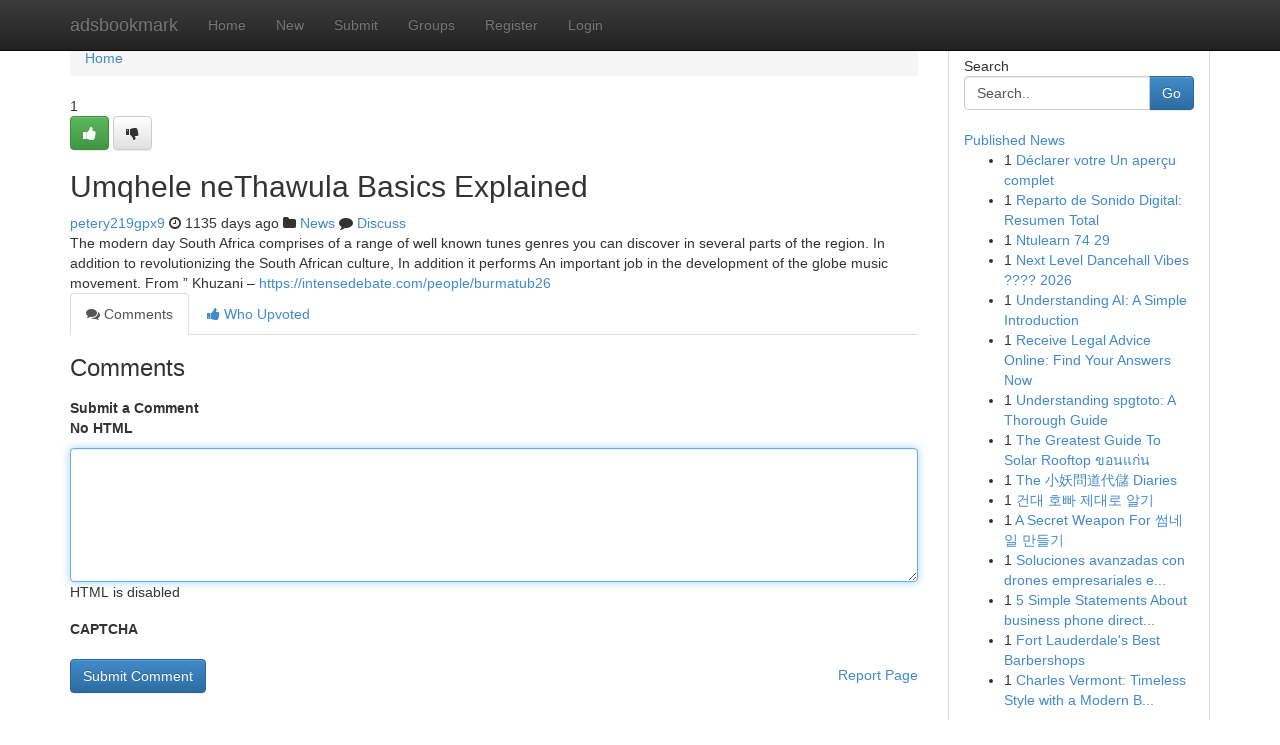

--- FILE ---
content_type: text/html; charset=UTF-8
request_url: https://adsbookmark.com/story13650140/umqhele-nethawula-basics-explained
body_size: 5007
content:
<!DOCTYPE html>
<html class="no-js" dir="ltr" xmlns="http://www.w3.org/1999/xhtml" xml:lang="en" lang="en"><head>

<meta http-equiv="Pragma" content="no-cache" />
<meta http-equiv="expires" content="0" />
<meta http-equiv="Content-Type" content="text/html; charset=UTF-8" />	
<title>Umqhele neThawula Basics Explained</title>
<link rel="alternate" type="application/rss+xml" title="adsbookmark.com &raquo; Feeds 1" href="/rssfeeds.php?p=1" />
<link rel="alternate" type="application/rss+xml" title="adsbookmark.com &raquo; Feeds 2" href="/rssfeeds.php?p=2" />
<link rel="alternate" type="application/rss+xml" title="adsbookmark.com &raquo; Feeds 3" href="/rssfeeds.php?p=3" />
<link rel="alternate" type="application/rss+xml" title="adsbookmark.com &raquo; Feeds 4" href="/rssfeeds.php?p=4" />
<link rel="alternate" type="application/rss+xml" title="adsbookmark.com &raquo; Feeds 5" href="/rssfeeds.php?p=5" />
<link rel="alternate" type="application/rss+xml" title="adsbookmark.com &raquo; Feeds 6" href="/rssfeeds.php?p=6" />
<link rel="alternate" type="application/rss+xml" title="adsbookmark.com &raquo; Feeds 7" href="/rssfeeds.php?p=7" />
<link rel="alternate" type="application/rss+xml" title="adsbookmark.com &raquo; Feeds 8" href="/rssfeeds.php?p=8" />
<link rel="alternate" type="application/rss+xml" title="adsbookmark.com &raquo; Feeds 9" href="/rssfeeds.php?p=9" />
<link rel="alternate" type="application/rss+xml" title="adsbookmark.com &raquo; Feeds 10" href="/rssfeeds.php?p=10" />
<meta name="google-site-verification" content="m5VOPfs2gQQcZXCcEfUKlnQfx72o45pLcOl4sIFzzMQ" /><meta name="Language" content="en-us" />
<meta name="viewport" content="width=device-width, initial-scale=1.0">
<meta name="generator" content="Kliqqi" />

          <link rel="stylesheet" type="text/css" href="//netdna.bootstrapcdn.com/bootstrap/3.2.0/css/bootstrap.min.css">
             <link rel="stylesheet" type="text/css" href="https://cdnjs.cloudflare.com/ajax/libs/twitter-bootstrap/3.2.0/css/bootstrap-theme.css">
                <link rel="stylesheet" type="text/css" href="https://cdnjs.cloudflare.com/ajax/libs/font-awesome/4.1.0/css/font-awesome.min.css">
<link rel="stylesheet" type="text/css" href="/templates/bootstrap/css/style.css" media="screen" />

                         <script type="text/javascript" src="https://cdnjs.cloudflare.com/ajax/libs/modernizr/2.6.1/modernizr.min.js"></script>
<script type="text/javascript" src="https://cdnjs.cloudflare.com/ajax/libs/jquery/1.7.2/jquery.min.js"></script>
<style></style>
<link rel="alternate" type="application/rss+xml" title="RSS 2.0" href="/rss"/>
<link rel="icon" href="/favicon.ico" type="image/x-icon"/>
</head>

<body dir="ltr">

<header role="banner" class="navbar navbar-inverse navbar-fixed-top custom_header">
<div class="container">
<div class="navbar-header">
<button data-target=".bs-navbar-collapse" data-toggle="collapse" type="button" class="navbar-toggle">
    <span class="sr-only">Toggle navigation</span>
    <span class="fa fa-ellipsis-v" style="color:white"></span>
</button>
<a class="navbar-brand" href="/">adsbookmark</a>	
</div>
<span style="display: none;"><a href="/forum">forum</a></span>
<nav role="navigation" class="collapse navbar-collapse bs-navbar-collapse">
<ul class="nav navbar-nav">
<li ><a href="/">Home</a></li>
<li ><a href="/new">New</a></li>
<li ><a href="/submit">Submit</a></li>
                    
<li ><a href="/groups"><span>Groups</span></a></li>
<li ><a href="/register"><span>Register</span></a></li>
<li ><a data-toggle="modal" href="#loginModal">Login</a></li>
</ul>
	

</nav>
</div>
</header>
<!-- START CATEGORIES -->
<div class="subnav" id="categories">
<div class="container">
<ul class="nav nav-pills"><li class="category_item"><a  href="/">Home</a></li></ul>
</div>
</div>
<!-- END CATEGORIES -->
	
<div class="container">
	<section id="maincontent"><div class="row"><div class="col-md-9">

<ul class="breadcrumb">
	<li><a href="/">Home</a></li>
</ul>

<div itemscope itemtype="http://schema.org/Article" class="stories" id="xnews-13650140" >


<div class="story_data">
<div class="votebox votebox-published">

<div itemprop="aggregateRating" itemscope itemtype="http://schema.org/AggregateRating" class="vote">
	<div itemprop="ratingCount" class="votenumber">1</div>
<div id="xvote-3" class="votebutton">
<!-- Already Voted -->
<a class="btn btn-default btn-success linkVote_3" href="/login" title=""><i class="fa fa-white fa-thumbs-up"></i></a>
<!-- Bury It -->
<a class="btn btn-default linkVote_3" href="/login"  title="" ><i class="fa fa-thumbs-down"></i></a>


</div>
</div>
</div>
<div class="title" id="title-3">
<span itemprop="name">

<h2 id="list_title"><span>Umqhele neThawula Basics Explained</span></h2></span>	
<span class="subtext">

<span itemprop="author" itemscope itemtype="http://schema.org/Person">
<span itemprop="name">
<a href="/user/petery219gpx9" rel="nofollow">petery219gpx9</a> 
</span></span>
<i class="fa fa-clock-o"></i>
<span itemprop="datePublished">  1135 days ago</span>

<script>
$(document).ready(function(){
    $("#list_title span").click(function(){
		window.open($("#siteurl").attr('href'), '', '');
    });
});
</script>

<i class="fa fa-folder"></i> 
<a href="/groups">News</a>

<span id="ls_comments_url-3">
	<i class="fa fa-comment"></i> <span id="linksummaryDiscuss"><a href="#discuss" class="comments">Discuss</a>&nbsp;</span>
</span> 





</div>
</div>
<span itemprop="articleBody">
<div class="storycontent">
	
<div class="news-body-text" id="ls_contents-3" dir="ltr">
The modern day South Africa comprises of a range of well known tunes genres you can discover in several parts of the region. In addition to revolutionizing the South African culture, In addition it performs An important job in the development of the globe music movement. From &rdquo; Khuzani &ndash; <a id="siteurl" target="_blank" href="https://intensedebate.com/people/burmatub26">https://intensedebate.com/people/burmatub26</a><div class="clearboth"></div> 
</div>
</div><!-- /.storycontent -->
</span>
</div>

<ul class="nav nav-tabs" id="storytabs">
	<li class="active"><a data-toggle="tab" href="#comments"><i class="fa fa-comments"></i> Comments</a></li>
	<li><a data-toggle="tab" href="#who_voted"><i class="fa fa-thumbs-up"></i> Who Upvoted</a></li>
</ul>


<div id="tabbed" class="tab-content">

<div class="tab-pane fade active in" id="comments" >
<h3>Comments</h3>
<a name="comments" href="#comments"></a>
<ol class="media-list comment-list">

<a name="discuss"></a>
<form action="" method="post" id="thisform" name="mycomment_form">
<div class="form-horizontal">
<fieldset>
<div class="control-group">
<label for="fileInput" class="control-label">Submit a Comment</label>
<div class="controls">

<p class="help-inline"><strong>No HTML  </strong></p>
<textarea autofocus name="comment_content" id="comment_content" class="form-control comment-form" rows="6" /></textarea>
<p class="help-inline">HTML is disabled</p>
</div>
</div>


<script>
var ACPuzzleOptions = {
   theme :  "white",
   lang :  "en"
};
</script>

<div class="control-group">
	<label for="input01" class="control-label">CAPTCHA</label>
	<div class="controls">
	<div id="solvemedia_display">
	<script type="text/javascript" src="https://api.solvemedia.com/papi/challenge.script?k=1G9ho6tcbpytfUxJ0SlrSNt0MjjOB0l2"></script>

	<noscript>
	<iframe src="http://api.solvemedia.com/papi/challenge.noscript?k=1G9ho6tcbpytfUxJ0SlrSNt0MjjOB0l2" height="300" width="500" frameborder="0"></iframe><br/>
	<textarea name="adcopy_challenge" rows="3" cols="40"></textarea>
	<input type="hidden" name="adcopy_response" value="manual_challenge"/>
	</noscript>	
</div>
<br />
</div>
</div>

<div class="form-actions">
	<input type="hidden" name="process" value="newcomment" />
	<input type="hidden" name="randkey" value="75578554" />
	<input type="hidden" name="link_id" value="3" />
	<input type="hidden" name="user_id" value="2" />
	<input type="hidden" name="parrent_comment_id" value="0" />
	<input type="submit" name="submit" value="Submit Comment" class="btn btn-primary" />
	<a href="https://remove.backlinks.live" target="_blank" style="float:right; line-height: 32px;">Report Page</a>
</div>
</fieldset>
</div>
</form>
</ol>
</div>
	
<div class="tab-pane fade" id="who_voted">
<h3>Who Upvoted this Story</h3>
<div class="whovotedwrapper whoupvoted">
<ul>
<li>
<a href="/user/petery219gpx9" rel="nofollow" title="petery219gpx9" class="avatar-tooltip"><img src="/avatars/Avatar_100.png" alt="" align="top" title="" /></a>
</li>
</ul>
</div>
</div>
</div>
<!-- END CENTER CONTENT -->


</div>

<!-- START RIGHT COLUMN -->
<div class="col-md-3">
<div class="panel panel-default">
<div id="rightcol" class="panel-body">
<!-- START FIRST SIDEBAR -->

<!-- START SEARCH BOX -->
<script type="text/javascript">var some_search='Search..';</script>
<div class="search">
<div class="headline">
<div class="sectiontitle">Search</div>
</div>

<form action="/search" method="get" name="thisform-search" class="form-inline search-form" role="form" id="thisform-search" >

<div class="input-group">

<input type="text" class="form-control" tabindex="20" name="search" id="searchsite" value="Search.." onfocus="if(this.value == some_search) {this.value = '';}" onblur="if (this.value == '') {this.value = some_search;}"/>

<span class="input-group-btn">
<button type="submit" tabindex="21" class="btn btn-primary custom_nav_search_button" />Go</button>
</span>
</div>
</form>

<div style="clear:both;"></div>
<br />
</div>
<!-- END SEARCH BOX -->

<!-- START ABOUT BOX -->

	


<div class="headline">
<div class="sectiontitle"><a href="/">Published News</a></div>
</div>
<div class="boxcontent">
<ul class="sidebar-stories">

<li>
<span class="sidebar-vote-number">1</span>	<span class="sidebar-article"><a href="https://adsbookmark.com/story21027100/déclarer-votre-un-aperçu-complet" class="sidebar-title">D&eacute;clarer votre Un aper&ccedil;u complet</a></span>
</li>
<li>
<span class="sidebar-vote-number">1</span>	<span class="sidebar-article"><a href="https://adsbookmark.com/story21027099/reparto-de-sonido-digital-resumen-total" class="sidebar-title">Reparto de Sonido Digital: Resumen Total</a></span>
</li>
<li>
<span class="sidebar-vote-number">1</span>	<span class="sidebar-article"><a href="https://adsbookmark.com/story21027098/ntulearn-74-29" class="sidebar-title">Ntulearn​ 74 29</a></span>
</li>
<li>
<span class="sidebar-vote-number">1</span>	<span class="sidebar-article"><a href="https://adsbookmark.com/story21027097/next-level-dancehall-vibes-2026" class="sidebar-title">Next Level Dancehall Vibes ???? 2026</a></span>
</li>
<li>
<span class="sidebar-vote-number">1</span>	<span class="sidebar-article"><a href="https://adsbookmark.com/story21027096/understanding-ai-a-simple-introduction" class="sidebar-title">Understanding AI: A Simple Introduction</a></span>
</li>
<li>
<span class="sidebar-vote-number">1</span>	<span class="sidebar-article"><a href="https://adsbookmark.com/story21027095/receive-legal-advice-online-find-your-answers-now" class="sidebar-title">Receive Legal Advice Online: Find Your Answers Now</a></span>
</li>
<li>
<span class="sidebar-vote-number">1</span>	<span class="sidebar-article"><a href="https://adsbookmark.com/story21027094/understanding-spgtoto-a-thorough-guide" class="sidebar-title">Understanding spgtoto: A Thorough Guide</a></span>
</li>
<li>
<span class="sidebar-vote-number">1</span>	<span class="sidebar-article"><a href="https://adsbookmark.com/story21027093/the-greatest-guide-to-solar-rooftop-ขอนแก-น" class="sidebar-title">The Greatest Guide To Solar Rooftop ขอนแก่น</a></span>
</li>
<li>
<span class="sidebar-vote-number">1</span>	<span class="sidebar-article"><a href="https://adsbookmark.com/story21027092/the-小妖問道代儲-diaries" class="sidebar-title">The 小妖問道代儲 Diaries</a></span>
</li>
<li>
<span class="sidebar-vote-number">1</span>	<span class="sidebar-article"><a href="https://adsbookmark.com/story21027091/건대-호빠-제대로-알기" class="sidebar-title">건대 호빠 제대로 알기</a></span>
</li>
<li>
<span class="sidebar-vote-number">1</span>	<span class="sidebar-article"><a href="https://adsbookmark.com/story21027090/a-secret-weapon-for-썸네일-만들기" class="sidebar-title">A Secret Weapon For 썸네일 만들기</a></span>
</li>
<li>
<span class="sidebar-vote-number">1</span>	<span class="sidebar-article"><a href="https://adsbookmark.com/story21027089/soluciones-avanzadas-con-drones-empresariales-e-industriales-en-méxico" class="sidebar-title">Soluciones avanzadas con drones empresariales e...</a></span>
</li>
<li>
<span class="sidebar-vote-number">1</span>	<span class="sidebar-article"><a href="https://adsbookmark.com/story21027088/5-simple-statements-about-business-phone-directory-pakistan-explained" class="sidebar-title">5 Simple Statements About business phone direct...</a></span>
</li>
<li>
<span class="sidebar-vote-number">1</span>	<span class="sidebar-article"><a href="https://adsbookmark.com/story21027087/fort-lauderdale-s-best-barbershops" class="sidebar-title">Fort Lauderdale&#039;s Best Barbershops </a></span>
</li>
<li>
<span class="sidebar-vote-number">1</span>	<span class="sidebar-article"><a href="https://adsbookmark.com/story21027086/charles-vermont-timeless-style-with-a-modern-british-edge" class="sidebar-title">Charles Vermont: Timeless Style with a Modern B...</a></span>
</li>

</ul>
</div>

<!-- END SECOND SIDEBAR -->
</div>
</div>
</div>
<!-- END RIGHT COLUMN -->
</div></section>
<hr>

<!--googleoff: all-->
<footer class="footer">
<div id="footer">
<span class="subtext"> Copyright &copy; 2026 | <a href="/search">Advanced Search</a> 
| <a href="/">Live</a>
| <a href="/">Tag Cloud</a>
| <a href="/">Top Users</a>
| Made with <a href="#" rel="nofollow" target="_blank">Kliqqi CMS</a> 
| <a href="/rssfeeds.php?p=1">All RSS Feeds</a> 
</span>
</div>
</footer>
<!--googleon: all-->


</div>
	
<!-- START UP/DOWN VOTING JAVASCRIPT -->
	
<script>
var my_base_url='http://adsbookmark.com';
var my_kliqqi_base='';
var anonymous_vote = false;
var Voting_Method = '1';
var KLIQQI_Visual_Vote_Cast = "Voted";
var KLIQQI_Visual_Vote_Report = "Buried";
var KLIQQI_Visual_Vote_For_It = "Vote";
var KLIQQI_Visual_Comment_ThankYou_Rating = "Thank you for rating this comment.";


</script>
<!-- END UP/DOWN VOTING JAVASCRIPT -->


<script type="text/javascript" src="https://cdnjs.cloudflare.com/ajax/libs/jqueryui/1.8.23/jquery-ui.min.js"></script>
<link href="https://cdnjs.cloudflare.com/ajax/libs/jqueryui/1.8.23/themes/base/jquery-ui.css" media="all" rel="stylesheet" type="text/css" />




             <script type="text/javascript" src="https://cdnjs.cloudflare.com/ajax/libs/twitter-bootstrap/3.2.0/js/bootstrap.min.js"></script>

<!-- Login Modal -->
<div class="modal fade" id="loginModal" tabindex="-1" role="dialog">
<div class="modal-dialog">
<div class="modal-content">
<div class="modal-header">
<button type="button" class="close" data-dismiss="modal" aria-hidden="true">&times;</button>
<h4 class="modal-title">Login</h4>
</div>
<div class="modal-body">
<div class="control-group">
<form id="signin" action="/login?return=/story13650140/umqhele-nethawula-basics-explained" method="post">

<div style="login_modal_username">
	<label for="username">Username/Email</label><input id="username" name="username" class="form-control" value="" title="username" tabindex="1" type="text">
</div>
<div class="login_modal_password">
	<label for="password">Password</label><input id="password" name="password" class="form-control" value="" title="password" tabindex="2" type="password">
</div>
<div class="login_modal_remember">
<div class="login_modal_remember_checkbox">
	<input id="remember" style="float:left;margin-right:5px;" name="persistent" value="1" tabindex="3" type="checkbox">
</div>
<div class="login_modal_remember_label">
	<label for="remember" style="">Remember</label>
</div>
<div style="clear:both;"></div>
</div>
<div class="login_modal_login">
	<input type="hidden" name="processlogin" value="1"/>
	<input type="hidden" name="return" value=""/>
	<input class="btn btn-primary col-md-12" id="signin_submit" value="Sign In" tabindex="4" type="submit">
</div>
    
<hr class="soften" id="login_modal_spacer" />
	<div class="login_modal_forgot"><a class="btn btn-default col-md-12" id="forgot_password_link" href="/login">Forgotten Password?</a></div>
	<div class="clearboth"></div>
</form>
</div>
</div>
</div>
</div>
</div>

<script>$('.avatar-tooltip').tooltip()</script>
<script defer src="https://static.cloudflareinsights.com/beacon.min.js/vcd15cbe7772f49c399c6a5babf22c1241717689176015" integrity="sha512-ZpsOmlRQV6y907TI0dKBHq9Md29nnaEIPlkf84rnaERnq6zvWvPUqr2ft8M1aS28oN72PdrCzSjY4U6VaAw1EQ==" data-cf-beacon='{"version":"2024.11.0","token":"b8bf1645e0fb44a0b33a6d2761138440","r":1,"server_timing":{"name":{"cfCacheStatus":true,"cfEdge":true,"cfExtPri":true,"cfL4":true,"cfOrigin":true,"cfSpeedBrain":true},"location_startswith":null}}' crossorigin="anonymous"></script>
</body>
</html>
